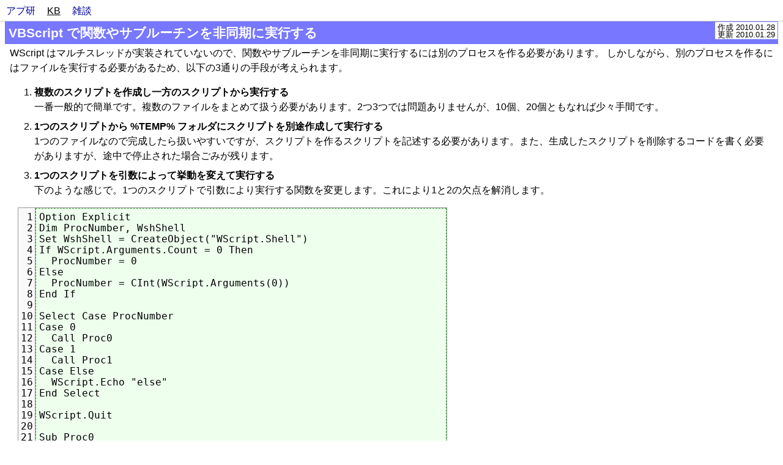

--- FILE ---
content_type: text/html; charset=UTF-8
request_url: https://kb.upken.jp/vbscript_async_sub.html
body_size: 2389
content:
<!DOCTYPE html>
<html lang=ja>
<head>
<meta charset="UTF-8">
<meta http-equiv="Content-Type" content="text/html; charset=UTF-8">
<link rel="stylesheet" type="text/css" href="/def3.css?20191031">
<title>VBScript で関数やサブルーチンを非同期に実行する</title><link rel="alternate" hreflang="x-default" href="https://kb.upken.jp/" />
<link rel="stylesheet" type="text/css" href="/kb.css?20191031"></head><body
><div class="menudiv"><a
 href="https://www.upken.jp/" class="menulink">アプ研</a><a
 href="/" class="menulogo">KB</a><a
 href="https://www.upken.jp/ita/zatsu/" class="menulink">雑談</a></div><div class="maindiv">
<div class="kb_body"><div class="kb_date">作成 2010.01.28<br>更新 2010.01.29</div><div class="data_title">VBScript で関数やサブルーチンを非同期に実行する</div><div class="data_body">WScript はマルチスレッドが実装されていないので、関数やサブルーチンを非同期に実行するには別のプロセスを作る必要があります。
しかしながら、別のプロセスを作るにはファイルを実行する必要があるため、以下の3通りの手段が考えられます。
<ol>
<li><strong>複数のスクリプトを作成し一方のスクリプトから実行する</strong><br>
一番一般的で簡単です。複数のファイルをまとめて扱う必要があります。2つ3つでは問題ありませんが、10個、20個ともなれば少々手間です。</li>
<li><strong>1つのスクリプトから %TEMP% フォルダにスクリプトを別途作成して実行する</strong><br>
1つのファイルなので完成したら扱いやすいですが、スクリプトを作るスクリプトを記述する必要があります。また、生成したスクリプトを削除するコードを書く必要がありますが、途中で停止された場合ごみが残ります。</li>
<li><strong>1つのスクリプトを引数によって挙動を変えて実行する</strong><br>
下のような感じで。1つのスクリプトで引数により実行する関数を変更します。これにより1と2の欠点を解消します。</li>
</ol>
<pre class='code'>
Option Explicit
Dim ProcNumber, WshShell
Set WshShell = CreateObject(&quot;WScript.Shell&quot;)
If WScript.Arguments.Count = 0 Then
  ProcNumber = 0
Else
  ProcNumber = CInt(WScript.Arguments(0))
End If

Select Case ProcNumber
Case 0
  Call Proc0
Case 1
  Call Proc1
Case Else
  WScript.Echo &quot;else&quot;
End Select

WScript.Quit

Sub Proc0
  &#039; Proc1 を別プロセスで非同期に実行する
  ProcNumber = 1
  WshShell.Exec &quot;wscript &quot; &amp; WScript.ScriptName &amp; &quot; &quot; &amp; ProcNumber
  WScript.Echo &quot;Main&quot;
End Sub
Sub Proc1
  WScript.Sleep 3000
  WScript.Echo &quot;second&quot;
End Sub
</pre></div><div class="data_tag">タグ: <a href="/tag/VBScript">VBScript</a>
</div></div>
<div class="kb_menu"><div class="data_body"><hr size='1'>
<div class='menu_content'>
<a href="/tag/%E3%81%8A%E3%81%BE%E3%81%91">おまけ</a> (5) <a href="/tag/ActiveDirectory">ActiveDirectory</a> (1) <a href="/tag/Active%20Directory">Active Directory</a> (61) <a href="/tag/Android">Android</a> (1) <a href="/tag/ANSI">ANSI</a> (1) <a href="/tag/Apple">Apple</a> (4) <a href="/tag/AppleScript">AppleScript</a> (6) <a href="/tag/ASP.NET">ASP.NET</a> (13) <a href="/tag/Backup">Backup</a> (3) <a href="/tag/bash">bash</a> (3) <a href="/tag/BAT">BAT</a> (14) <a href="/tag/bind">bind</a> (3) <a href="/tag/CentOS">CentOS</a> (9) <a href="/tag/CSharp">CSharp</a> (17) <a href="/tag/C%E8%A8%80%E8%AA%9E">C言語</a> (5) <a href="/tag/DNS">DNS</a> (7) <a href="/tag/dovecot">dovecot</a> (2) <a href="/tag/Excel">Excel</a> (5) <a href="/tag/Fedora">Fedora</a> (4) <a href="/tag/FFmpeg">FFmpeg</a> (1) <a href="/tag/FreeBSD">FreeBSD</a> (16) <a href="/tag/IPv6">IPv6</a> (3) <a href="/tag/iSCSI">iSCSI</a> (1) <a href="/tag/Java">Java</a> (12) <a href="/tag/JavaScript">JavaScript</a> (8) <a href="/tag/Link">Link</a> (4) <a href="/tag/Linux">Linux</a> (25) <a href="/tag/Mac">Mac</a> (14) <a href="/tag/Mail">Mail</a> (7) <a href="/tag/Microsoft">Microsoft</a> (6) <a href="/tag/network">network</a> (2) <a href="/tag/NIS">NIS</a> (1) <a href="/tag/Node.js">Node.js</a> (6) <a href="/tag/OpenIndiana">OpenIndiana</a> (1) <a href="/tag/OpenLDAP">OpenLDAP</a> (6) <a href="/tag/OpenSolaris">OpenSolaris</a> (4) <a href="/tag/OpenSSL">OpenSSL</a> (3) <a href="/tag/Perl">Perl</a> (6) <a href="/tag/PHP">PHP</a> (4) <a href="/tag/Postfix">Postfix</a> (3) <a href="/tag/PostgreSQL">PostgreSQL</a> (3) <a href="/tag/PowerShell">PowerShell</a> (47) <a href="/tag/RFC">RFC</a> (3) <a href="/tag/Samba">Samba</a> (1) <a href="/tag/SASL">SASL</a> (1) <a href="/tag/Solaris">Solaris</a> (10) <a href="/tag/SQL%20Server">SQL Server</a> (5) <a href="/tag/Squid">Squid</a> (5) <a href="/tag/syslog">syslog</a> (2) <a href="/tag/Ubuntu">Ubuntu</a> (20) <a href="/tag/VBScript">VBScript</a> (75) <a href="/tag/VCpp">VCpp</a> (2) <a href="/tag/Visual%20Basic">Visual Basic</a> (1) <a href="/tag/VMware">VMware</a> (5) <a href="/tag/Windows">Windows</a> (42) <a href="/tag/WMI">WMI</a> (18) <a href="/tag/WSF">WSF</a> (5) <a href="/tag/WSH">WSH</a> (10) <a href="/tag/%E4%BD%9C%E6%88%90%E4%B8%AD">作成中</a> (9) <a href="/tag/%E6%85%A3%E7%94%A8%E5%8F%A5">慣用句</a> (7) <a href="/tag/%E6%AD%A3%E8%A6%8F%E8%A1%A8%E7%8F%BE">正規表現</a> (6) <a href="/tag/%E9%81%8B%E7%94%A8">運用</a> (16) </div>

</div><div class="data_tag"></div></div>
<script type="text/javascript" src="/change_row.js?3"></script></div>
<div class="copydiv">
<a class="copya" href="/">&copy;2004-2017 UPKEN IPv4</a>
</div>
</body></html>


--- FILE ---
content_type: text/css
request_url: https://kb.upken.jp/def3.css?20191031
body_size: 1422
content:
:root {
  --main-text: #000;
  --main-bg: #fff;
  --kb-content-bg: #f9f9f9;
  --kb-pre-bg: #efe;
  --kb-pre-text-bg: #ffc;
  --kb-tag-bg: #ffe;
}
@media (prefers-color-scheme: dark) {
  :root {
    --main-text: #fff;
    --main-bg: #000;
    --kb-content-bg: #282828;
    --kb-pre-bg: #101;
    --kb-pre-text-bg: #005;
    --kb-tag-bg: #002;
  }
}
body{color:var(--main-text);background-color:var(--main-bg);margin:0px;font-family:"メイリオ",Meiryo,"ＭＳ Ｐゴシック",Sans-Serif;line-height:1.5em;}
input{font-family:"ＭＳ Ｐゴシック",Sans-Serif;}
.menudiv{border-bottom:1px solid #ccc;padding:0.4em 0.4em 4px 0em;}
A.menulogo{padding:0.5em 0.6em 5px 0.6em;}
A.menulink {text-decoration:none;padding:0.5em 0.6em 5px 0.6em;}
A.menulogo:link, A.menulogo:visited {color:var(--main-text);}
A.menulogo:hover {background:#666;color:#fff;}
A.menulink:link, A.menulink:visited {color:#009;}
A.menulink:hover {background:#ccc;}
.maindiv{margin:0;padding:0;}
.itemtop{padding:0.4em;}
.itema{padding:0.3em;color:#fff;background:#77f;font-size:100%;font-weight:bold;}
.itemc{margin:0.5em 0.3em 0.3em 1em;padding-left:0.3em;border-left:2px solid red;border-bottom:1px solid red;font-size:90%;}
.copydiv{border-top:1px solid #ccc;text-align:right;font-size:75%;margin-top:0.5em;padding:0.5em 0.6em 0em 0em;clear:both;}
A.copya{text-decoration:none;color:#009;}
.indent{margin-left:2em;}
.spacezero{margin:0;padding:0;}


--- FILE ---
content_type: text/css
request_url: https://kb.upken.jp/kb.css?20191031
body_size: 2646
content:
.kb_menu {font-size:80%;z-index:0;margin:0px;padding:0px;}
.kb_body {margin:0 0.5em;z-index:1;}
.kb_foot {border-top:1px dashed #ccc;margin:0.2em 0.2em 0px 0.2em;padding: 0.2em;font-size:80%;text-align:right;font-family:"ＭＳ ゴシック",monospace;}
.kb_edit {margin: 0 0.5em;}
.kb_section {border-top:6px solid #77f;border-right:1em solid #77f;border-bottom:2px solid #77f;border-left:1em solid #77f;font-weight:bold;font-size:120%;padding:0.2em;margin:0.8em 0em 0.2em 0em;}
.kb_subsection {border-top:1px solid #f77;border-right:1px solid #f77;border-bottom:1px solid #f77;border-left:1em solid #f77;font-weight:bold;font-size:110%;padding:0.2em;margin:0.8em 0em 0.1em 0.2em;}
.kb_subsubsection {border-left:0.5em solid #999;margin-left:1em;padding-left:2px;font-weight:bold;margin:0.4em 0em 0.1em 0.3em;}
.data_title {padding:0.3em;color:white;background:#77f;font-size:130%;font-weight:bold;}
.data_body {margin:0.2em 0.5em 0px 0.5em;}
.data_tag {font-size:80%;margin:0.5em 0em 0em 0.5em;background-color:var(--kb-tag-bg);}
.div_notice {margin:0.5em 1em 0.5em 1em;padding:0.5em;border:2px dashed red;font-weight:bold;text-align:center;}
pre {margin:0.2em 0em 0.5em 1em;padding:0.3em;line-height:1.45em;border:1px dashed #393;background-color:var(--kb-pre-bg);font-family:"Consolas",monospace;font-size:80%;}
pre.text { margin: 0.2em 0em 0.5em 1em; padding: 0.3em; line-height:1.45em; border: 1px solid #222; background-color:var(--kb-pre-text-bg); font-family: "Consolas",monospace; font-size: 80%; }
pre.cmd { margin: 0.2em 0em 0.5em 1em; padding: 0.3em; line-height:1.45em; border: 1px solid #ccc; color: #ccc; background: #000; font-family: "Consolas",monospace; font-size: 80%; }
pre.ps { margin: 0.2em 0em 0.5em 1em; padding: 0.3em; line-height:1.45em; border: 1px solid #ccc; color: rgb(238,237,240); background: rgb(1,36,86); font-family: "Consolas",monospace; font-size: 80%; }
.menu_content { margin: 0.3em 0em 0em 0.5em; line-height: 1.2em; }
.content { margin: 0.3em 0em 0em 1em; line-height: 1.2em; }
p { margin: 0.2em 0em 0.3em 0em; line-height: 1.2em; text-align: left; }
blockquote { margin: 0.2em 0em 0.5em 1em; padding: 0.3em; border-left: 3px solid #393; }
table { border-collapse: collapse; empty-cells: show; background-color:var(--kb-content-bg); font-size: 80%; }
.tr_header { background: #ccf; font-weight: bold; }
tr { vertical-align: top; }
td {padding:0.2em;border:1px solid #999;font-family:"Consolas",monospace;}
li {margin-bottom:0.5em;}
.kb_date {float:right;font-size:80%;border:1px solid #77f;padding:0.2em 0.3em 0.1em 0.3em;margin:0;color:var(--main-text);background-color:var(--main-bg);line-height:1; }


--- FILE ---
content_type: application/javascript; charset=UTF-8
request_url: https://kb.upken.jp/change_row.js?3
body_size: 2154
content:
var app_ver = 0.1;
var mat;
if(mat = navigator.appVersion.match(/^\d+\.\d+/)){
  app_ver = parseFloat(mat[0]);
  if(app_ver >= 5.0){
    change_pre();
  }
}
function change_pre(){
  var obj_arr = document.getElementsByTagName('pre');
  for(var k in obj_arr){
    if(obj_arr[k].innerHTML == undefined){ break; }
    var org_text = obj_arr[k].innerHTML;
    var arr_text = org_text.split('\n');
    var str_text = '';
    var line_max = arr_text.length;
    if(arr_text[line_max-1].length == 0){ line_max--; }
    for(var l=1; l<=line_max; l++){
      str_text += l+'<br>';
    }
    var obj_p = obj_arr[k].parentNode;
    var obj_table = document.createElement('table');
    obj_table.style.margin = "0.2em 1em 0.5em 1em";
    var obj_tr = document.createElement('tr');
    var obj_td_line = document.createElement('td');
    obj_td_line.style.padding = "6px 0.2em 0.2em 0.2em";
    obj_td_line.style.fontSize = "12pt";
    obj_td_line.style.lineHeight = "18px";
    obj_td_line.style.textAlign = "right";
    obj_td_line.style.fontFamily = '"Consolas",monospace';
    obj_td_line.innerHTML = str_text;
    obj_tr.appendChild(obj_td_line);
    var obj_td_code = document.createElement('td');
    obj_td_code.style.padding = "0px";
    var obj_in_code = obj_arr[k].cloneNode(true);
    obj_in_code.style.margin = "0px";
    obj_in_code.style.fontSize = "12pt";
    obj_in_code.style.lineHeight = "18px";
    obj_td_code.appendChild(obj_in_code);
    obj_tr.appendChild(obj_td_code);
    obj_table.appendChild(obj_tr);
    obj_p.replaceChild(obj_table,obj_arr[k]);
  }
}
function switch_code(tag_index){
  var obj_arr = document.getElementsByTagName('pre');
  if(obj_arr.length > tag_index){
    if(obj_arr[tag_index].style.display == 'none'){
      obj_arr[tag_index].style.display = 'block';
      obj_arr[tag_index].previousSibling.style.display = 'none';
      document.getElementById('a_'+tag_index).innerHTML = '行番号を復活';
    }else{
      obj_arr[tag_index].style.display = 'none';
      obj_arr[tag_index].previousSibling.style.display = 'block';
      document.getElementById('a_'+tag_index).innerHTML = '行番号を消す';
    }
  }
}
